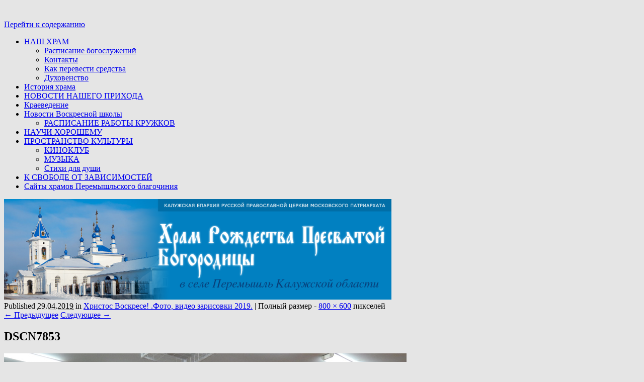

--- FILE ---
content_type: text/html; charset=UTF-8
request_url: https://hram-rpb.cerkov.ru/xristos-voskrese-foto-video-zarisovki-2019/dscn7853/
body_size: 14704
content:
<!DOCTYPE html>
<!--[if IE 7]>
<html id="ie7" lang="ru-RU">
<![endif]-->
<!--[if (gt IE 7) | (!IE)]><!-->
<html lang="ru-RU">
<!--<![endif]-->
<head>
<meta charset="UTF-8" />
<title>DSCN7853 |</title>
<link rel="profile" href="http://gmpg.org/xfn/11" />
<link rel="pingback" href="" />
		<script type="text/javascript">
			(function(window) {
				window.dm_redirect_to = function(){
					if( "" ){
						window.location.href = "";
					}else{
						window.location.reload();
					}
				};
				var document = window.document;
				var url = '//prihod.ru/dm-sso-endpoint/1769215371/?dm_action=domainmap-check-login-status&domain=hram-rpb.cerkov.ru';
				var iframe = document.createElement('iframe');
				(iframe.frameElement || iframe).style.cssText =
						"width: 0; height: 0; border: 0";
				iframe.src = "javascript:false";
				var where = document.getElementsByTagName('script')[0];
				where.parentNode.insertBefore(iframe, where);
				var doc = iframe.contentWindow.document;
				doc.open().write('<body onload="'+
						'var js = document.createElement(\'script\');'+
						'js.src = \''+ url +'\';'+
						'document.body.appendChild(js);">');
				doc.close();

			}(parent.window));
		</script>
		
<!-- This site is optimized with the Yoast WordPress SEO plugin v1.4.24 - http://yoast.com/wordpress/seo/ -->
<link rel="canonical" href="//hram-rpb.cerkov.ru/xristos-voskrese-foto-video-zarisovki-2019/dscn7853/" />
<!-- / Yoast WordPress SEO plugin. -->

<link rel='dns-prefetch' href='//hram-rpb.cerkov.ru' />
<link rel='dns-prefetch' href='//s.w.org' />
<link rel="alternate" type="application/rss+xml" title=" &raquo; Лента" href="//hram-rpb.cerkov.ru/feed/" />
<link rel="alternate" type="application/rss+xml" title=" &raquo; Лента комментариев" href="//hram-rpb.cerkov.ru/comments/feed/" />
<link rel="alternate" type="application/rss+xml" title=" &raquo; Лента комментариев к &laquo;DSCN7853&raquo;" href="//hram-rpb.cerkov.ru/xristos-voskrese-foto-video-zarisovki-2019/dscn7853/feed/" />
		<script type="text/javascript">
			window._wpemojiSettings = {"baseUrl":"https:\/\/s.w.org\/images\/core\/emoji\/2.3\/72x72\/","ext":".png","svgUrl":"https:\/\/s.w.org\/images\/core\/emoji\/2.3\/svg\/","svgExt":".svg","source":{"concatemoji":"\/\/hram-rpb.cerkov.ru\/wp-includes\/js\/wp-emoji-release.min.js?ver=4.8.25"}};
			!function(t,a,e){var r,i,n,o=a.createElement("canvas"),l=o.getContext&&o.getContext("2d");function c(t){var e=a.createElement("script");e.src=t,e.defer=e.type="text/javascript",a.getElementsByTagName("head")[0].appendChild(e)}for(n=Array("flag","emoji4"),e.supports={everything:!0,everythingExceptFlag:!0},i=0;i<n.length;i++)e.supports[n[i]]=function(t){var e,a=String.fromCharCode;if(!l||!l.fillText)return!1;switch(l.clearRect(0,0,o.width,o.height),l.textBaseline="top",l.font="600 32px Arial",t){case"flag":return(l.fillText(a(55356,56826,55356,56819),0,0),e=o.toDataURL(),l.clearRect(0,0,o.width,o.height),l.fillText(a(55356,56826,8203,55356,56819),0,0),e===o.toDataURL())?!1:(l.clearRect(0,0,o.width,o.height),l.fillText(a(55356,57332,56128,56423,56128,56418,56128,56421,56128,56430,56128,56423,56128,56447),0,0),e=o.toDataURL(),l.clearRect(0,0,o.width,o.height),l.fillText(a(55356,57332,8203,56128,56423,8203,56128,56418,8203,56128,56421,8203,56128,56430,8203,56128,56423,8203,56128,56447),0,0),e!==o.toDataURL());case"emoji4":return l.fillText(a(55358,56794,8205,9794,65039),0,0),e=o.toDataURL(),l.clearRect(0,0,o.width,o.height),l.fillText(a(55358,56794,8203,9794,65039),0,0),e!==o.toDataURL()}return!1}(n[i]),e.supports.everything=e.supports.everything&&e.supports[n[i]],"flag"!==n[i]&&(e.supports.everythingExceptFlag=e.supports.everythingExceptFlag&&e.supports[n[i]]);e.supports.everythingExceptFlag=e.supports.everythingExceptFlag&&!e.supports.flag,e.DOMReady=!1,e.readyCallback=function(){e.DOMReady=!0},e.supports.everything||(r=function(){e.readyCallback()},a.addEventListener?(a.addEventListener("DOMContentLoaded",r,!1),t.addEventListener("load",r,!1)):(t.attachEvent("onload",r),a.attachEvent("onreadystatechange",function(){"complete"===a.readyState&&e.readyCallback()})),(r=e.source||{}).concatemoji?c(r.concatemoji):r.wpemoji&&r.twemoji&&(c(r.twemoji),c(r.wpemoji)))}(window,document,window._wpemojiSettings);
		</script>
		<style type="text/css">
img.wp-smiley,
img.emoji {
	display: inline !important;
	border: none !important;
	box-shadow: none !important;
	height: 1em !important;
	width: 1em !important;
	margin: 0 .07em !important;
	vertical-align: -0.1em !important;
	background: none !important;
	padding: 0 !important;
}
</style>
<link rel='stylesheet' id='radiovera-css'  href='//hram-rpb.cerkov.ru/wp-content/plugins/Prihod_Ru_RadioVera/circle.skin/circle.player.css?ver=4.8.25' type='text/css' media='all' />
<link rel='stylesheet' id='dashicons-css'  href='//hram-rpb.cerkov.ru/wp-includes/css/dashicons.min.css?ver=4.8.25' type='text/css' media='all' />
<link rel='stylesheet' id='admin-bar-css'  href='//hram-rpb.cerkov.ru/wp-includes/css/admin-bar.min.css?ver=4.8.25' type='text/css' media='all' />
<link rel='stylesheet' id='jetpack-widgets-css'  href='//hram-rpb.cerkov.ru/wp-content/plugins/extra-sidebar-widgets/_inc/widgets.css?ver=20121004' type='text/css' media='all' />
<link rel='stylesheet' id='vkp_colorbox-css'  href='//hram-rpb.cerkov.ru/wp-content/plugins/vk-photos/css/colorbox.css?ver=4.8.25' type='text/css' media='all' />
<link rel='stylesheet' id='vkp_swipebox-css'  href='//hram-rpb.cerkov.ru/wp-content/plugins/vk-photos/css/swipebox.css?ver=4.8.25' type='text/css' media='all' />
<link rel='stylesheet' id='boxes-css'  href='//hram-rpb.cerkov.ru/wp-content/plugins/wordpress-seo/css/adminbar.css?ver=1.4.24' type='text/css' media='all' />
<link rel='stylesheet' id='wpProQuiz_front_style-css'  href='//hram-rpb.cerkov.ru/wp-content/plugins/wp-pro-quiz/css/wpProQuiz_front.min.css?ver=0.28' type='text/css' media='all' />
<link rel='stylesheet' id='pilcrow-css'  href='//hram-rpb.cerkov.ru/wp-content/themes/pilcrow/style.css?ver=4.8.25' type='text/css' media='all' />
<link rel='stylesheet' id='socicon-css'  href='//hram-rpb.cerkov.ru/wp-content/plugins/social-icons-widget-by-wpzoom/css/socicon.css?ver=20160404' type='text/css' media='all' />
<link rel='stylesheet' id='genericons-css'  href='//hram-rpb.cerkov.ru/wp-content/plugins/social-icons-widget-by-wpzoom/css/genericons.css?ver=20160404' type='text/css' media='all' />
<link rel='stylesheet' id='webmaster_StyleCss-css'  href='//hram-rpb.cerkov.ru/wp-content/plugins/Prihod_Ru_Webmaster/style.css?ver=4.8.25' type='text/css' media='all' />
<link rel='stylesheet' id='OrtoxCalendarCss-css'  href='//hram-rpb.cerkov.ru/wp-content/plugins/ortox-network-sites/css/ortox-calendar.css?ver=2.6.14' type='text/css' media='all' />
<link rel='stylesheet' id='OrtoxCalendarSliderCss-css'  href='//hram-rpb.cerkov.ru/wp-content/plugins/ortox-network-sites/css/itc-slider.min.css?ver=2.6.14' type='text/css' media='all' />
<link rel='stylesheet' id='WpAdmBarCss-css'  href='//hram-rpb.cerkov.ru/wp-content/plugins/ortox-network-sites/css/wp-admin-nobar.css?ver=2.6.14' type='text/css' media='all' />
<link rel='stylesheet' id='ortoxStyleCss-css'  href='//hram-rpb.cerkov.ru/wp-content/plugins/ortox-network-sites/css/ortox-style.css?ver=2.6.14' type='text/css' media='all' />
<script type='text/javascript' src='//hram-rpb.cerkov.ru/wp-includes/js/jquery/jquery.js?ver=1.12.4'></script>
<script type='text/javascript' src='//hram-rpb.cerkov.ru/wp-includes/js/jquery/jquery-migrate.min.js?ver=1.4.1'></script>
<script type='text/javascript' src='//hram-rpb.cerkov.ru/wp-content/plugins/vk-photos/js/jquery.colorbox-min.js?ver=1'></script>
<script type='text/javascript' src='//hram-rpb.cerkov.ru/wp-content/plugins/vk-photos/js/jquery.swipebox.min.js?ver=4.8.25'></script>
<script type='text/javascript' src='//hram-rpb.cerkov.ru/wp-content/plugins/ortox-network-sites/js/itc-slider.min.js?ver=4.8.25'></script>
<script type='text/javascript' src='//hram-rpb.cerkov.ru/wp-content/plugins/ortox-network-sites/js/cookie.js?ver=4.8.25'></script>
<script type='text/javascript' src='//hram-rpb.cerkov.ru/wp-content/plugins/ortox-network-sites/js/oldie.js?ver=4.8.25'></script>
<link rel='https://api.w.org/' href='//hram-rpb.cerkov.ru/wp-json/' />
<link rel="EditURI" type="application/rsd+xml" title="RSD" href="//hram-rpb.cerkov.ru/xmlrpc.php?rsd" />
<link rel='shortlink' href='//hram-rpb.cerkov.ru/?p=16728' />
<link rel="alternate" type="application/json+oembed" href="//hram-rpb.cerkov.ru/wp-json/oembed/1.0/embed?url=http%3A%2F%2Fhram-rpb.cerkov.ru%2Fxristos-voskrese-foto-video-zarisovki-2019%2Fdscn7853%2F" />
<link rel="alternate" type="text/xml+oembed" href="//hram-rpb.cerkov.ru/wp-json/oembed/1.0/embed?url=http%3A%2F%2Fhram-rpb.cerkov.ru%2Fxristos-voskrese-foto-video-zarisovki-2019%2Fdscn7853%2F&#038;format=xml" />
		<style type="text/css">.recentcomments a{display:inline !important;padding:0 !important;margin:0 !important;}</style>
		<style type="text/css" media="screen">body{position:relative}#dynamic-to-top{display:none;overflow:hidden;width:auto;z-index:90;position:fixed;bottom:20px;right:20px;top:auto;left:auto;font-family:sans-serif;font-size:1em;color:#fff;text-decoration:none;padding:17px 16px;border:1px solid #000;background:#272727;-webkit-background-origin:border;-moz-background-origin:border;-icab-background-origin:border;-khtml-background-origin:border;-o-background-origin:border;background-origin:border;-webkit-background-clip:padding-box;-moz-background-clip:padding-box;-icab-background-clip:padding-box;-khtml-background-clip:padding-box;-o-background-clip:padding-box;background-clip:padding-box;-webkit-box-shadow:0 1px 3px rgba( 0, 0, 0, 0.4 ), inset 0 0 0 1px rgba( 0, 0, 0, 0.2 ), inset 0 1px 0 rgba( 255, 255, 255, .4 ), inset 0 10px 10px rgba( 255, 255, 255, .1 );-ms-box-shadow:0 1px 3px rgba( 0, 0, 0, 0.4 ), inset 0 0 0 1px rgba( 0, 0, 0, 0.2 ), inset 0 1px 0 rgba( 255, 255, 255, .4 ), inset 0 10px 10px rgba( 255, 255, 255, .1 );-moz-box-shadow:0 1px 3px rgba( 0, 0, 0, 0.4 ), inset 0 0 0 1px rgba( 0, 0, 0, 0.2 ), inset 0 1px 0 rgba( 255, 255, 255, .4 ), inset 0 10px 10px rgba( 255, 255, 255, .1 );-o-box-shadow:0 1px 3px rgba( 0, 0, 0, 0.4 ), inset 0 0 0 1px rgba( 0, 0, 0, 0.2 ), inset 0 1px 0 rgba( 255, 255, 255, .4 ), inset 0 10px 10px rgba( 255, 255, 255, .1 );-khtml-box-shadow:0 1px 3px rgba( 0, 0, 0, 0.4 ), inset 0 0 0 1px rgba( 0, 0, 0, 0.2 ), inset 0 1px 0 rgba( 255, 255, 255, .4 ), inset 0 10px 10px rgba( 255, 255, 255, .1 );-icab-box-shadow:0 1px 3px rgba( 0, 0, 0, 0.4 ), inset 0 0 0 1px rgba( 0, 0, 0, 0.2 ), inset 0 1px 0 rgba( 255, 255, 255, .4 ), inset 0 10px 10px rgba( 255, 255, 255, .1 );box-shadow:0 1px 3px rgba( 0, 0, 0, 0.4 ), inset 0 0 0 1px rgba( 0, 0, 0, 0.2 ), inset 0 1px 0 rgba( 255, 255, 255, .4 ), inset 0 10px 10px rgba( 255, 255, 255, .1 );-webkit-border-radius:30px;-moz-border-radius:30px;-icab-border-radius:30px;-khtml-border-radius:30px;border-radius:30px}#dynamic-to-top:hover{background:#4e9c9c;background:#272727 -webkit-gradient( linear, 0% 0%, 0% 100%, from( rgba( 255, 255, 255, .2 ) ), to( rgba( 0, 0, 0, 0 ) ) );background:#272727 -webkit-linear-gradient( top, rgba( 255, 255, 255, .2 ), rgba( 0, 0, 0, 0 ) );background:#272727 -khtml-linear-gradient( top, rgba( 255, 255, 255, .2 ), rgba( 0, 0, 0, 0 ) );background:#272727 -moz-linear-gradient( top, rgba( 255, 255, 255, .2 ), rgba( 0, 0, 0, 0 ) );background:#272727 -o-linear-gradient( top, rgba( 255, 255, 255, .2 ), rgba( 0, 0, 0, 0 ) );background:#272727 -ms-linear-gradient( top, rgba( 255, 255, 255, .2 ), rgba( 0, 0, 0, 0 ) );background:#272727 -icab-linear-gradient( top, rgba( 255, 255, 255, .2 ), rgba( 0, 0, 0, 0 ) );background:#272727 linear-gradient( top, rgba( 255, 255, 255, .2 ), rgba( 0, 0, 0, 0 ) );cursor:pointer}#dynamic-to-top:active{background:#272727;background:#272727 -webkit-gradient( linear, 0% 0%, 0% 100%, from( rgba( 0, 0, 0, .3 ) ), to( rgba( 0, 0, 0, 0 ) ) );background:#272727 -webkit-linear-gradient( top, rgba( 0, 0, 0, .1 ), rgba( 0, 0, 0, 0 ) );background:#272727 -moz-linear-gradient( top, rgba( 0, 0, 0, .1 ), rgba( 0, 0, 0, 0 ) );background:#272727 -khtml-linear-gradient( top, rgba( 0, 0, 0, .1 ), rgba( 0, 0, 0, 0 ) );background:#272727 -o-linear-gradient( top, rgba( 0, 0, 0, .1 ), rgba( 0, 0, 0, 0 ) );background:#272727 -ms-linear-gradient( top, rgba( 0, 0, 0, .1 ), rgba( 0, 0, 0, 0 ) );background:#272727 -icab-linear-gradient( top, rgba( 0, 0, 0, .1 ), rgba( 0, 0, 0, 0 ) );background:#272727 linear-gradient( top, rgba( 0, 0, 0, .1 ), rgba( 0, 0, 0, 0 ) )}#dynamic-to-top,#dynamic-to-top:active,#dynamic-to-top:focus,#dynamic-to-top:hover{outline:none}#dynamic-to-top span{display:block;overflow:hidden;width:14px;height:12px;background:url( //hram-rpb.cerkov.ru/wp-content/plugins/dynamic-to-top/css/images/up.png )no-repeat center center}</style><style type="text/css" id="custom-background-css">
body.custom-background { background-color: #e5e5e5; }
</style>
<style type="text/css" media="print">#wpadminbar { display:none; }</style>
<style type="text/css" media="screen">
	html { margin-top: 32px !important; }
	* html body { margin-top: 32px !important; }
	@media screen and ( max-width: 782px ) {
		html { margin-top: 46px !important; }
		* html body { margin-top: 46px !important; }
	}
</style>
</head>

<body class="attachment attachment-template-default attachmentid-16728 attachment-jpeg admin-bar no-customize-support custom-background three-column content-sidebar-sidebar color-light">
<div id="wrapper"><div id="container" class="hfeed">
	<div id="page" class="blog">
		<div id="header">
						<div id="site-title">
				<span>
					<a href="//hram-rpb.cerkov.ru/" title="" rel="home"></a>
				</span>
			</div>

			<div id="nav" role="navigation">
			  				<div class="skip-link screen-reader-text"><a href="#content" title="Перейти к содержанию">Перейти к содержанию</a></div>
								<div class="menu-header"><ul id="menu-glavnoe" class="menu"><li id="menu-item-6351" class="menu-item menu-item-type-post_type menu-item-object-page menu-item-home menu-item-has-children menu-item-6351"><a href="//hram-rpb.cerkov.ru/">НАШ ХРАМ</a>
<ul  class="sub-menu">
	<li id="menu-item-6349" class="menu-item menu-item-type-post_type menu-item-object-page menu-item-6349"><a href="//hram-rpb.cerkov.ru/raspisanie-bogosluzhenij/">Расписание богослужений</a></li>
	<li id="menu-item-7079" class="menu-item menu-item-type-post_type menu-item-object-page menu-item-7079"><a href="//hram-rpb.cerkov.ru/kontakty/">Контакты</a></li>
	<li id="menu-item-7158" class="menu-item menu-item-type-post_type menu-item-object-page menu-item-7158"><a href="//hram-rpb.cerkov.ru/kak-perevesti-sredstva/">Как перевести средства</a></li>
	<li id="menu-item-7086" class="menu-item menu-item-type-post_type menu-item-object-page menu-item-7086"><a href="//hram-rpb.cerkov.ru/duxovenstvo/">Духовенство</a></li>
</ul>
</li>
<li id="menu-item-7085" class="menu-item menu-item-type-post_type menu-item-object-page menu-item-7085"><a href="//hram-rpb.cerkov.ru/istoriya-xrama-2/">История храма</a></li>
<li id="menu-item-6338" class="menu-item menu-item-type-taxonomy menu-item-object-category menu-item-6338"><a href="//hram-rpb.cerkov.ru/category/news/">НОВОСТИ НАШЕГО ПРИХОДА</a></li>
<li id="menu-item-7080" class="menu-item menu-item-type-post_type menu-item-object-page menu-item-7080"><a href="//hram-rpb.cerkov.ru/kraevedenie/">Краеведение</a></li>
<li id="menu-item-7078" class="menu-item menu-item-type-taxonomy menu-item-object-category menu-item-has-children menu-item-7078"><a href="//hram-rpb.cerkov.ru/category/novosti-voskresnoj-shkoly/">Новости Воскресной школы</a>
<ul  class="sub-menu">
	<li id="menu-item-6352" class="menu-item menu-item-type-post_type menu-item-object-page menu-item-6352"><a href="//hram-rpb.cerkov.ru/voskresnaya-shkola/">РАСПИСАНИЕ РАБОТЫ КРУЖКОВ</a></li>
</ul>
</li>
<li id="menu-item-15425" class="menu-item menu-item-type-post_type menu-item-object-post menu-item-15425"><a href="//hram-rpb.cerkov.ru/2018/12/06/nauchi-xoroshemu/">НАУЧИ ХОРОШЕМУ</a></li>
<li id="menu-item-19466" class="menu-item menu-item-type-post_type menu-item-object-page menu-item-has-children menu-item-19466"><a href="//hram-rpb.cerkov.ru/prostranstvo-kultury/">ПРОСТРАНСТВО КУЛЬТУРЫ</a>
<ul  class="sub-menu">
	<li id="menu-item-7092" class="menu-item menu-item-type-post_type menu-item-object-page menu-item-7092"><a href="//hram-rpb.cerkov.ru/kinozal/">КИНОКЛУБ</a></li>
	<li id="menu-item-15439" class="menu-item menu-item-type-post_type menu-item-object-page menu-item-15439"><a href="//hram-rpb.cerkov.ru/muzyka/">МУЗЫКА</a></li>
	<li id="menu-item-19443" class="menu-item menu-item-type-post_type menu-item-object-page menu-item-19443"><a href="//hram-rpb.cerkov.ru/stixi-dlya-dushi/">Стихи для души</a></li>
</ul>
</li>
<li id="menu-item-15267" class="menu-item menu-item-type-post_type menu-item-object-page menu-item-15267"><a href="//hram-rpb.cerkov.ru/zavisimost/">К СВОБОДЕ ОТ ЗАВИСИМОСТЕЙ</a></li>
<li id="menu-item-6350" class="menu-item menu-item-type-post_type menu-item-object-page menu-item-6350"><a href="//hram-rpb.cerkov.ru/sajty-xramov-peremyshlskogo-blagochiniya/">Сайты храмов Перемышльского благочиния</a></li>
</ul></div>			</div><!-- #nav -->

			<div id="pic">
				<a href="//hram-rpb.cerkov.ru/" rel="home">
										<img src="//hram-rpb.cerkov.ru/files/2015/03/cropped-copy-copy-Zastavka1.png" width="770" height="200" alt="" />
								</a>
			</div><!-- #pic -->
		</div><!-- #header -->

		<div id="content-box">

<div id="content-container" class="image-attachment">
	<div id="content" role="main">

	
<div id="post-16728" class="post-16728 attachment type-attachment status-inherit hentry">
	<div class="entry-meta">
		Published <span class="entry-date"><abbr class="published" title="23:09">29.04.2019</abbr></span> in <a href="//hram-rpb.cerkov.ru/xristos-voskrese-foto-video-zarisovki-2019/" title="Вернуться к Христос Воскресе! .Фото, видео зарисовки 2019." rel="gallery">Христос Воскресе! .Фото, видео зарисовки 2019.</a> <span class="meta-sep">|</span> Полный размер - <a href="//hram-rpb.cerkov.ru/files/2019/04/DSCN7853.jpg" title="Ссылка на полноразмерное изображение">800 &times; 600</a> пикселей	</div><!-- .entry-meta -->

	<div id="image-navigation">
		<span class="previous-image"><a href='//hram-rpb.cerkov.ru/xristos-voskrese-foto-video-zarisovki-2019/dscn7852/'>&larr; Предыдущее</a></span>
		<span class="next-image"><a href='//hram-rpb.cerkov.ru/xristos-voskrese-foto-video-zarisovki-2019/dscn7854/'>Следующее &rarr;</a></span>
	</div><!-- #image-navigation -->

	<h2 class="entry-title">DSCN7853</h2>
	<div class="entry entry-content">
		<div class="entry-attachment">

			<p class="attachment">
				<a href="//hram-rpb.cerkov.ru/xristos-voskrese-foto-video-zarisovki-2019/dscn7854/" title="DSCN7853" rel="attachment"><img width="800" height="600" src="//hram-rpb.cerkov.ru/files/2019/04/DSCN7853.jpg" class="attachment-900x9999 size-900x9999" alt="" srcset="//hram-rpb.cerkov.ru/files/2019/04/DSCN7853.jpg 800w, //hram-rpb.cerkov.ru/files/2019/04/DSCN7853-300x225.jpg 300w, //hram-rpb.cerkov.ru/files/2019/04/DSCN7853-768x576.jpg 768w" sizes="(max-width: 800px) 100vw, 800px" /></a>			</p>

		</div><!-- .entry-attachment -->
		<div class="entry-caption"><p>(6)</p>
</div>

		<p class="bawpvc-ajax-counter" data-id="16728"> (6)</p>
		
	</div><!-- .entry-content -->
</div><!-- #post-## -->


<div id="comments">

	
	
		<div id="respond" class="comment-respond">
		<h3 id="reply-title" class="comment-reply-title">Добавить комментарий <small><a rel="nofollow" id="cancel-comment-reply-link" href="/xristos-voskrese-foto-video-zarisovki-2019/dscn7853/#respond" style="display:none;">Отменить ответ</a></small></h3>			<form action="//hram-rpb.cerkov.ru/wp-comments-post.php" method="post" id="commentform" class="comment-form">
				<p class="comment-notes"><span id="email-notes">Ваш e-mail не будет опубликован.</span> Обязательные поля помечены <span class="required">*</span></p><p class="comment-form-comment"><label for="comment">Комментарий</label> <textarea id="comment" name="comment" cols="45" rows="8" maxlength="65525" aria-required="true" required="required"></textarea></p><p class="comment-form-author"><label for="author">Имя <span class="required">*</span></label> <input id="author" name="author" type="text" value="" size="30" maxlength="245" aria-required='true' required='required' /></p>
<p class="comment-form-email"><label for="email">E-mail <span class="required">*</span></label> <input id="email" name="email" type="text" value="" size="30" maxlength="100" aria-describedby="email-notes" aria-required='true' required='required' /></p>
<p class="comment-form-url"><label for="url">Сайт</label> <input id="url" name="url" type="text" value="" size="30" maxlength="200" /></p>
<p class="form-submit"><input name="submit" type="submit" id="submit" class="submit" value="Отправить комментарий" /> <input type='hidden' name='comment_post_ID' value='16728' id='comment_post_ID' />
<input type='hidden' name='comment_parent' id='comment_parent' value='0' />
</p>			<div id="0e114567fd" class="ortox-comment">
				<label><input type="checkbox" id="d6993c426f" onclick="_2aa5928437();" style="width: 15px"> <strong>Нажмите галочку (защита от спама)</strong></label>
				<input type="hidden" name="_cf_chk" id="_cf_chk" value="">
			</div>
			<noscript><p style='color: #c00; margin-top: 3px;'>Для того, чтобы иметь возможность комментировать, включите JavaScript в Вашем браузере.</p></noscript>
			<script>
			function _2aa5928437(){ jQuery('#_cf_chk').val( jQuery('#d6993c426f').is(':checked') ? '933f2fb1a7' : 0); }
			var cField = document.getElementById("email");
			var tmp = cField.parentNode;
			var objDiv = document.getElementById("0e114567fd");
			tmp.appendChild(objDiv, cField);
			</script>
						</form>
			</div><!-- #respond -->
	
</div><!-- #comments -->


	</div><!-- #content -->
</div><!-- #container -->


		</div><!-- #content-box -->

		<div id="footer" role="contentinfo">
			<div id="colophon">

				
<div id="footer-widget-area" role="complementary">

		<div id="first" class="widget-area">
		<ul class="xoxo sidebar-list">
					<li id="widget_most_viewed_entries-2" class="widget widget_most_viewed_entries">		<h3 class="widget-title">Популярные записи</h3>		<ul>
						<li><a href="//hram-rpb.cerkov.ru/chto-predstavlyaet-iz-sebya-sekta-cerkov-blagodat/" title="Тоталитарная секта &#171;Церковь &#171;Благодать&#187;">Тоталитарная секта &#171;Церковь &#171;Благодать&#187;  (26093)</a></li>
						<li><a href="//hram-rpb.cerkov.ru/" title="1081">1081  (21243)</a></li>
						<li><a href="//hram-rpb.cerkov.ru/vyskazyvaniya-velikix-lyudej-o-muzyke-i-drugix-vidax-iskusstva/" title="Высказывания великих людей о музыке и других видах искусства.">Высказывания великих людей о музыке и других видах искусства.  (20542)</a></li>
						<li><a href="//hram-rpb.cerkov.ru/sekta/" title="Рассказ человека, сбежавшего из секты &#171;Церковь Благодать&#187; в Перемышле">Рассказ человека, сбежавшего из секты &#171;Церковь Благодать&#187; в Перемышле  (7054)</a></li>
						<li><a href="//hram-rpb.cerkov.ru/uchebno-issledovatelskij-proekt-doroga-k-xramu-iz-glubiny-vekov/" title="Учебно-исследовательский проект &#171;Дорога к храму из глубины веков&#187;.">Учебно-исследовательский проект &#171;Дорога к храму из глубины веков&#187;.  (6198)</a></li>
						<li><a href="//hram-rpb.cerkov.ru/10366-2/" title="Материалы Калужской губернии">Материалы Калужской губернии  (5895)</a></li>
						<li><a href="//hram-rpb.cerkov.ru/xramy-moego-sela/" title="Храмы моего села.">Храмы моего села.  (5701)</a></li>
						<li><a href="//hram-rpb.cerkov.ru/chto-takoe-skauting-ili-razvedchestvo-i-kakoe-eto-imeet-otnoshenie-k-nam/" title="Что такое скаутинг и какое он имеет отношение к нам?">Что такое скаутинг и какое он имеет отношение к нам?  (5561)</a></li>
						<li><a href="//hram-rpb.cerkov.ru/lyutikov-troickij-monastyr/" title="Лютиков Троицкий монастырь.">Лютиков Троицкий монастырь.  (5218)</a></li>
						<li><a href="//hram-rpb.cerkov.ru/istoriya-dnya-belogo-cvetka/" title="История &#171;Дня Белого Цветка&#187;">История &#171;Дня Белого Цветка&#187;  (4748)</a></li>
						<li><a href="//hram-rpb.cerkov.ru/kaluzhskaya-ikona-presvyatoj-bogorodicy/" title="Калужская икона Пресвятой Богородицы">Калужская икона Пресвятой Богородицы  (3947)</a></li>
						<li><a href="//hram-rpb.cerkov.ru/kozelskie-zaseki/" title="Козельские засеки">Козельские засеки  (3201)</a></li>
						<li><a href="//hram-rpb.cerkov.ru/vorotynskie-knyazheskij-rod/" title="Воротынские &#8212; княжеский род.">Воротынские &#8212; княжеский род.  (2801)</a></li>
						<li><a href="//hram-rpb.cerkov.ru/chto-takoe-troica/" title="Что такое Троица?">Что такое Троица?  (2389)</a></li>
						<li><a href="//hram-rpb.cerkov.ru/zhitie-prepodobnogo-svyashhennomuchenika-kukshi-pecherskogo-prosvetitelya-vyatichej-i-uchenika-ego-prepodobnogo-nikona/" title="Житие священномученика Кукши Киево-Печерского, просветителя вятичей, и ученика его преподобномученика Никона">Житие священномученика Кукши Киево-Печерского, просветителя вятичей, и ученика его преподобномученика Никона  (2223)</a></li>
						<li><a href="//hram-rpb.cerkov.ru/raboty-pobeditelej-konkursa-cerkov-vo-vremya-velikoj-otechestvennoj-vojny/" title="Работы победителей конкурса &#171;Церковь во Время Великой Отечественной Войны&#187;">Работы победителей конкурса &#171;Церковь во Время Великой Отечественной Войны&#187;  (2200)</a></li>
						<li><a href="//hram-rpb.cerkov.ru/sajty-xramov-peremyshlskogo-blagochiniya/" title="Сайты храмов Перемышльского благочиния">Сайты храмов Перемышльского благочиния  (2163)</a></li>
						<li><a href="//hram-rpb.cerkov.ru/xram-blagoveshheniya-presvyatoj-bogorodicy-v-sele-zaborovka-peremyshlskogo-rajona-kaluzhskoj-oblasti/" title="Храм Благовещения Пресвятой Богородицы в селе Заборовка Перемышльского района Калужской области">Храм Благовещения Пресвятой Богородицы в селе Заборовка Перемышльского района Калужской области  (1917)</a></li>
						<li><a href="//hram-rpb.cerkov.ru/belyj-cvetok-pasxa-2017/" title="&#171;Белый Цветок&#187; &#8212; Пасха 2017">&#171;Белый Цветок&#187; &#8212; Пасха 2017  (1760)</a></li>
						<li><a href="//hram-rpb.cerkov.ru/u-nashej-prixozhanki-odinokoj-mnogodetnoj-mamy-tatyany-pustovoj-sgorel-dom/" title="У НАШЕЙ ПРИХОЖАНКИ, ОДИНОКОЙ МНОГОДЕТНОЙ МАМЫ ТАТЬЯНЫ ПУСТОВОЙ СГОРЕЛ ДОМ">У НАШЕЙ ПРИХОЖАНКИ, ОДИНОКОЙ МНОГОДЕТНОЙ МАМЫ ТАТЬЯНЫ ПУСТОВОЙ СГОРЕЛ ДОМ  (1551)</a></li>
						<li><a href="//hram-rpb.cerkov.ru/140-studentov-peremyshlskogo-texnikuma-stali-kadetami/" title="140 студентов перемышльского техникума стали кадетами">140 студентов перемышльского техникума стали кадетами  (1550)</a></li>
						<li><a href="//hram-rpb.cerkov.ru/istoriya-xrama/" title="История храма Рождества Пресвятой Богородицы в Перемышле.">История храма Рождества Пресвятой Богородицы в Перемышле.  (1543)</a></li>
						<li><a href="//hram-rpb.cerkov.ru/den-svyatogo-valentina-chto-my-prazdnuem/" title="«ДЕНЬ СВЯТОГО ВАЛЕНТИНА». ЧТО МЫ ПРАЗДНУЕМ?">«ДЕНЬ СВЯТОГО ВАЛЕНТИНА». ЧТО МЫ ПРАЗДНУЕМ?  (1445)</a></li>
						<li><a href="//hram-rpb.cerkov.ru/duxovnaya-gramota-knyazya-vladimira-andreevicha-xrabrogo/" title="Духовная грамота князя Владимира Андреевича Храброго.">Духовная грамота князя Владимира Андреевича Храброго.  (1374)</a></li>
						<li><a href="//hram-rpb.cerkov.ru/cpisok-obektov-kulturnogo-naslediya-peremyshlskogo-rajona/" title="Cписок объектов культурного наследия Перемышльского района">Cписок объектов культурного наследия Перемышльского района  (1356)</a></li>
						<li><a href="//hram-rpb.cerkov.ru/osvyashhenie-kresta-v-nizhnix-podgorichax/" title="Освящение памятного креста в Нижних Подгоричах.">Освящение памятного креста в Нижних Подгоричах.  (1284)</a></li>
						<li><a href="//hram-rpb.cerkov.ru/voskresnaya-shkola/" title="РАСПИСАНИЕ РАБОТЫ КРУЖКОВ">РАСПИСАНИЕ РАБОТЫ КРУЖКОВ  (1244)</a></li>
						<li><a href="//hram-rpb.cerkov.ru/raspisanie-bogosluzhenij/" title="Расписание богослужений">Расписание богослужений  (1187)</a></li>
						<li><a href="//hram-rpb.cerkov.ru/duxovenstvo/" title="Духовенство">Духовенство  (1075)</a></li>
						<li><a href="//hram-rpb.cerkov.ru/7048-2/" title="Иван Федорович Глумов">Иван Федорович Глумов  (1051)</a></li>
						<li><a href="//hram-rpb.cerkov.ru/istoriya-xrama-2/" title="История храма">История храма  (1020)</a></li>
						<li><a href="//hram-rpb.cerkov.ru/kontakty/" title="Контакты">Контакты  (1014)</a></li>
						<li><a href="//hram-rpb.cerkov.ru/2015/11/26/cikl-kinolekcij-protoiereya-georgiya-mitrofanova-istoriya-xristianstva-v-mirovom-kinematografe/" title="Цикл кинолекций протоиерея Георгия  Митрофанова &#171;История христианства в мировом кинематографе&#187;">Цикл кинолекций протоиерея Георгия  Митрофанова &#171;История христианства в мировом кинематографе&#187;  (1001)</a></li>
						<li><a href="//hram-rpb.cerkov.ru/geroj-nashego-vremeni-daniil-maksudov/" title="Герой нашего времени &#8212; Даниил Максудов">Герой нашего времени &#8212; Даниил Максудов  (994)</a></li>
						<li><a href="//hram-rpb.cerkov.ru/propoved-prepodobnogo-kukshi-pecherskogo-i-etnogenez-kaluzhskogo-kraya/" title="Проповедь преподобного Кукши Печерского и этногенез Калужского края">Проповедь преподобного Кукши Печерского и этногенез Калужского края  (922)</a></li>
						<li><a href="//hram-rpb.cerkov.ru/stati-zhurnala-foma/" title="Статьи журнала &#171;Фома&#187;">Статьи журнала &#171;Фома&#187;  (893)</a></li>
						<li><a href="//hram-rpb.cerkov.ru/kak-perevesti-sredstva/" title="Как перевести средства">Как перевести средства  (869)</a></li>
						<li><a href="//hram-rpb.cerkov.ru/o-muzyke-zhivopisi-teatre-iz-naslediya-optinskix-starcev/" title="О МУЗЫКЕ, ЖИВОПИСИ, ТЕАТРЕ. Из наследия Оптинских старцев.">О МУЗЫКЕ, ЖИВОПИСИ, ТЕАТРЕ. Из наследия Оптинских старцев.  (869)</a></li>
						<li><a href="//hram-rpb.cerkov.ru/leonid-sergeevich-gromov/" title="Леонид Сергеевич Громов">Леонид Сергеевич Громов  (841)</a></li>
						<li><a href="//hram-rpb.cerkov.ru/monastyrshhina/" title="Монастырщина">Монастырщина  (793)</a></li>
						<li><a href="//hram-rpb.cerkov.ru/kraevedenie/" title="Краеведение">Краеведение  (703)</a></li>
						<li><a href="//hram-rpb.cerkov.ru/xram-v-podgorichax/" title="ГЕНЕАЛОГИЧЕСКАЯ РОСПИСЬ РОДА ИВАНОВЫХ">ГЕНЕАЛОГИЧЕСКАЯ РОСПИСЬ РОДА ИВАНОВЫХ  (657)</a></li>
						<li><a href="//hram-rpb.cerkov.ru/knyazya-vorotynskie/" title="Князья Воротынские">Князья Воротынские  (642)</a></li>
						<li><a href="//hram-rpb.cerkov.ru/2017/11/04/letopis-kaluzhskaya/" title="&#171;Летопись Калужская от отдаленных времен до 1841 года&#187;">&#171;Летопись Калужская от отдаленных времен до 1841 года&#187;  (616)</a></li>
						<li><a href="//hram-rpb.cerkov.ru/kinozal/" title="КИНОКЛУБ">КИНОКЛУБ  (580)</a></li>
						<li><a href="//hram-rpb.cerkov.ru/rozhdestvenskij-peremyshlskij-devichij-monastyr-v-g-peremyshl/" title="Рождественский Перемышльский девичий монастырь в г.Перемышль.">Рождественский Перемышльский девичий монастырь в г.Перемышль.  (573)</a></li>
						<li><a href="//hram-rpb.cerkov.ru/peremyshl-v-opisanii-dmitriya-ivanovicha-malinina-1912-g/" title="Перемышль в описании Дмитрия Ивановича Малинина, 1912 г.">Перемышль в описании Дмитрия Ивановича Малинина, 1912 г.  (564)</a></li>
						<li><a href="//hram-rpb.cerkov.ru/moleben-o-ustroenii-semejnoj-zhizni-i-mire-v-seme/" title="Молебен о устроении семейной жизни и мире в семье">Молебен о устроении семейной жизни и мире в семье  (553)</a></li>
						<li><a href="//hram-rpb.cerkov.ru/9-maya-2019-v-suvorovskoj-druzhine-v-pogorelovke/" title="9 мая 2019 в Суворовской дружине в Погореловке.">9 мая 2019 в Суворовской дружине в Погореловке.  (540)</a></li>
						<li><a href="//hram-rpb.cerkov.ru/ekskursiya-k-pokrovskim-kurganam-i-poxod-na-zhizdru/" title="Экскурсия к Покровским курганам и поход на Жиздру.">Экскурсия к Покровским курганам и поход на Жиздру.  (517)</a></li>
						<li><a href="//hram-rpb.cerkov.ru/2018/06/27/portal-carskaya-semya-rf/" title="Портал ЦАРСКАЯ СЕМЬЯ.РФ">Портал ЦАРСКАЯ СЕМЬЯ.РФ  (504)</a></li>
						<li><a href="//hram-rpb.cerkov.ru/moleben-v-xrame-svyatitelya-nikolaya-v-s-nizhnie-podgorichi/" title="Молебен в храме святителя Николая в с. Нижние Подгоричи.">Молебен в храме святителя Николая в с. Нижние Подгоричи.  (484)</a></li>
						<li><a href="//hram-rpb.cerkov.ru/prepodobnyj-paisij-svyatogorec-bog-nikogda-nam-nichego-ne-dast-esli-my-ne-smirimsya/" title="Преподобный Паисий Святогорец: &#171;Бог никогда нам ничего не даст, если мы не смиримся&#187;">Преподобный Паисий Святогорец: &#171;Бог никогда нам ничего не даст, если мы не смиримся&#187;  (468)</a></li>
						<li><a href="//hram-rpb.cerkov.ru/sobor-novomuchenikov-i-ispovednikov-rossijskix/" title="Собор Новомучеников и Исповедников Российских 2016">Собор Новомучеников и Исповедников Российских 2016  (461)</a></li>
						<li><a href="//hram-rpb.cerkov.ru/lavrentij-kaluzhskij/" title="Лаврентий Калужский">Лаврентий Калужский  (449)</a></li>
						<li><a href="//hram-rpb.cerkov.ru/09-12-15-lekciya-peremyshl/" title="А. В. Штэпа. Лекция &#171;Новомученники и исповедники Российские&#187; ДК Перемышль 8.12.2015.">А. В. Штэпа. Лекция &#171;Новомученники и исповедники Российские&#187; ДК Перемышль 8.12.2015.  (436)</a></li>
						<li><a href="//hram-rpb.cerkov.ru/2017/03/01/nash-xram-posetila-nastoyatelnica-monastyrya-v-chest-velikomuchenicy-varvary-v-tbilisi/" title="Наш храм посетила настоятельница монастыря в честь великомученицы Варвары в Тбилиси">Наш храм посетила настоятельница монастыря в честь великомученицы Варвары в Тбилиси  (423)</a></li>
						<li><a href="//hram-rpb.cerkov.ru/metrika/" title="МЕТРИКА">МЕТРИКА  (423)</a></li>
						<li><a href="//hram-rpb.cerkov.ru/nikolskaya-cerkov/" title="Никольская церковь">Никольская церковь  (423)</a></li>
						<li><a href="//hram-rpb.cerkov.ru/voenno-istoricheskaya-rekonstrukciya-maloyaroslaveckogo-srazheniya-1812-goda/" title="Военно-историческая реконструкция Малоярославецкого сражения 1812 года">Военно-историческая реконструкция Малоярославецкого сражения 1812 года  (422)</a></li>
						<li><a href="//hram-rpb.cerkov.ru/bogatyrskaya-silushka-na-pokrova-presvyatoj-bogorodicy/" title="Богатырская силушка на Покрова Пресвятой Богородицы">Богатырская силушка на Покрова Пресвятой Богородицы  (420)</a></li>
						<li><a href="//hram-rpb.cerkov.ru/fotokonkurs/" title="Фотоконкурс &#171;Благословенная Калужская земля&#187; в 9-ом благочинии, 2016г.">Фотоконкурс &#171;Благословенная Калужская земля&#187; в 9-ом благочинии, 2016г.  (412)</a></li>
						<li><a href="//hram-rpb.cerkov.ru/2015/05/11/luchshij-dokumentalnyj-film-o-vtoroj-mirovoj-vojne/" title="ЛУЧШИЙ ДОКУМЕНТАЛЬНЫЙ ФИЛЬМ О ВТОРОЙ МИРОВОЙ ВОЙНЕ">ЛУЧШИЙ ДОКУМЕНТАЛЬНЫЙ ФИЛЬМ О ВТОРОЙ МИРОВОЙ ВОЙНЕ  (392)</a></li>
						<li><a href="//hram-rpb.cerkov.ru/propoved-sekty-cerkov-blagodatv-peremyshle-17-07-2015/" title="Проповедь неохаризматической тоталитарной секты &#171;Церковь &#171;Благодать&#187;&#187;в Перемышле 17.07.2015.">Проповедь неохаризматической тоталитарной секты &#171;Церковь &#171;Благодать&#187;&#187;в Перемышле 17.07.2015.  (379)</a></li>
						<li><a href="//hram-rpb.cerkov.ru/2015/05/11/xudozhestvennyj-film-o-svyatitele-luk-krymskom-izlechit-strax/" title="Художественный фильм о святителе Лук Крымском &#171;Излечить страх&#187;">Художественный фильм о святителе Лук Крымском &#171;Излечить страх&#187;  (368)</a></li>
						<li><a href="//hram-rpb.cerkov.ru/nuzhna-pomoshh-dmitriyu-pavlovichu-staroste-nashego-xrama/" title="Дмитрию Павловичу, старосте нашего храма, угрожает парализация, ему необходима помощь">Дмитрию Павловичу, старосте нашего храма, угрожает парализация, ему необходима помощь  (362)</a></li>
						<li><a href="//hram-rpb.cerkov.ru/rozhdestvo-presvyatoj-bogorodicy-nash-prestolnyj-prazdnik/" title="Рождество Пресвятой Богородицы &#8212; наш престольный праздник.">Рождество Пресвятой Богородицы &#8212; наш престольный праздник.  (339)</a></li>
						<li><a href="//hram-rpb.cerkov.ru/zavisimost/" title="К СВОБОДЕ ОТ ЗАВИСИМОСТЕЙ">К СВОБОДЕ ОТ ЗАВИСИМОСТЕЙ  (328)</a></li>
						<li><a href="//hram-rpb.cerkov.ru/2016/06/08/prazdnik-pobedy-v-pogorelovke/" title="Праздник Победы в Погореловке">Праздник Победы в Погореловке  (327)</a></li>
						<li><a href="//hram-rpb.cerkov.ru/raevskij-p-a/" title="Священник Покровского храма Пётр Андреевич Раевский 1881-1887 гг.">Священник Покровского храма Пётр Андреевич Раевский 1881-1887 гг.  (327)</a></li>
						<li><a href="//hram-rpb.cerkov.ru/belyj-cvetok-rozhdestvo-2018/" title="&#171;БЕЛЫЙ ЦВЕТОК&#187; &#8212; РОЖДЕСТВО 2018">&#171;БЕЛЫЙ ЦВЕТОК&#187; &#8212; РОЖДЕСТВО 2018  (326)</a></li>
						<li><a href="//hram-rpb.cerkov.ru/2018/12/06/nauchi-xoroshemu/" title="НАУЧИ ХОРОШЕМУ">НАУЧИ ХОРОШЕМУ  (323)</a></li>
						<li><a href="//hram-rpb.cerkov.ru/2015/03/28/arxeolog/" title="Встреча с Галиной Александровной Массалитиной">Встреча с Галиной Александровной Массалитиной  (323)</a></li>
						<li><a href="//hram-rpb.cerkov.ru/2018/12/05/15412/" title="Документальный фильм: &#171;Первая мировая. Самоубийство Европы&#187;.">Документальный фильм: &#171;Первая мировая. Самоубийство Европы&#187;.  (314)</a></li>
						<li><a href="//hram-rpb.cerkov.ru/zaxoronenie/" title="Найдены захоронения за алтарём храма">Найдены захоронения за алтарём храма  (313)</a></li>
						<li><a href="//hram-rpb.cerkov.ru/svyatitel-serafim-sobolev-arxiepiskop-bogucharskij/" title="Святитель Серафим (Соболев), архиепископ Богучарский">Святитель Серафим (Соболев), архиепископ Богучарский  (311)</a></li>
						<li><a href="//hram-rpb.cerkov.ru/krestnyj-xod-s-kaluzhskoj-chudotvornoj-ikonoj-presvyatoj-bogorodicy-i-chasticej-moshhej-prpmch-kukshi-kievo-pecherskogo-prosvetitelya-vyatichej/" title="Крестный ход с Калужской чудотворной иконой Пресвятой Богородицы.">Крестный ход с Калужской чудотворной иконой Пресвятой Богородицы.  (310)</a></li>
						<li><a href="//hram-rpb.cerkov.ru/2015/05/25/5694/" title="Священник, партизан, Фёдор Андреевич Пузанов">Священник, партизан, Фёдор Андреевич Пузанов  (297)</a></li>
						<li><a href="//hram-rpb.cerkov.ru/2016/07/04/ekskursiya-v-muratovskij-karer/" title="Экскурсия в Муратовский карьер">Экскурсия в Муратовский карьер  (295)</a></li>
						<li><a href="//hram-rpb.cerkov.ru/2016/12/04/nikolaj-pavlovich-brilliantov/" title="священник Николай Павлович Бриллиантов &#8212; последний адрес&#8230;">священник Николай Павлович Бриллиантов &#8212; последний адрес&#8230;  (286)</a></li>
						<li><a href="//hram-rpb.cerkov.ru/pravoslavnaya-iniciativa/" title="Православная инициатива">Православная инициатива  (279)</a></li>
						<li><a href="//hram-rpb.cerkov.ru/2015/12/15/syuzhet-o-nashem-xrame-na-nika-tv/" title="Сюжет о нашем храме на НИКА.ТВ">Сюжет о нашем храме на НИКА.ТВ  (269)</a></li>
						<li><a href="//hram-rpb.cerkov.ru/glava-svet-prisnoshhushhnyj-iz-knigi-vospominanij-nikolaya-mixajlovicha-lyubimova-neuvyadaemyj-cvet/" title="Глава &#171;Свет Приснощущный&#187; из книги воспоминаний Николая Михайловича Любимова &#171;Неувядаемый цвет&#187;.">Глава &#171;Свет Приснощущный&#187; из книги воспоминаний Николая Михайловича Любимова &#171;Неувядаемый цвет&#187;.  (268)</a></li>
						<li><a href="//hram-rpb.cerkov.ru/2017/04/21/nashe-vystuplenie-v-tyuze-pasxa-2017/" title="Наше выступление в ТЮЗЕ, &#171;Пасха 2017&#187;">Наше выступление в ТЮЗЕ, &#171;Пасха 2017&#187;  (267)</a></li>
						<li><a href="//hram-rpb.cerkov.ru/lixaya-godina/" title="ЛИХАЯ  ГОДИНА">ЛИХАЯ  ГОДИНА  (267)</a></li>
						<li><a href="//hram-rpb.cerkov.ru/100-let-nazad/" title="100 ЛЕТ  НАЗАД  …">100 ЛЕТ  НАЗАД  …  (264)</a></li>
						<li><a href="//hram-rpb.cerkov.ru/pogorelovka/" title="Погореловка">Погореловка  (263)</a></li>
						<li><a href="//hram-rpb.cerkov.ru/2015/11/17/igumen-damaskin-orlovskij-goneniya-na-russkuyu-pravoslavnuyu-cerkov-v-sovetskij-period/" title="Игумен Дамаскин (Орловский). Гонения на Русскую Православную Церковь в советский период.">Игумен Дамаскин (Орловский). Гонения на Русскую Православную Церковь в советский период.  (263)</a></li>
						<li><a href="//hram-rpb.cerkov.ru/vorotynsk-zaborovka-2018/" title="Отряд великомученника Георгия: Воротынск &#8212; Заборовка 2018">Отряд великомученника Георгия: Воротынск &#8212; Заборовка 2018  (262)</a></li>
						<li><a href="//hram-rpb.cerkov.ru/dobroe-gremyachev-peremyshl-2017/" title="Доброе &#8212; Гремячево &#8212; Перемышль 2017">Доброе &#8212; Гремячево &#8212; Перемышль 2017  (259)</a></li>
						<li><a href="//hram-rpb.cerkov.ru/opisanie-imushhestva/" title="Описание имущества">Описание имущества  (259)</a></li>
						<li><a href="//hram-rpb.cerkov.ru/belye-bugry-oktyabr-2020/" title="Белые Бугры, октябрь 2020">Белые Бугры, октябрь 2020  (257)</a></li>
						<li><a href="//hram-rpb.cerkov.ru/2016/12/04/pilomaterial/" title="ПИЛОМАТЕРИАЛЫ">ПИЛОМАТЕРИАЛЫ  (255)</a></li>
						<li><a href="//hram-rpb.cerkov.ru/poxod-s-3-po-6-avgusta-2015/" title="Наш полевой выход с 3 по 6 августа 2015.">Наш полевой выход с 3 по 6 августа 2015.  (255)</a></li>
						<li><a href="//hram-rpb.cerkov.ru/2015/09/16/kozelskie-zaseki/" title="Козельские засеки. Бобровский М. В.">Козельские засеки. Бобровский М. В.  (253)</a></li>
						<li><a href="//hram-rpb.cerkov.ru/2015/11/05/7562/" title="Десантник Стёпочкин 0+">Десантник Стёпочкин 0+  (248)</a></li>
						<li><a href="//hram-rpb.cerkov.ru/2020/03/21/bolshoj-drug-nashego-prixoda-izvestnejshij-psixolog-irina-yakovlevna-medvedeva-prislala-nam-svoyo-vystuplenie-na-radio-radonezh-na-temu-koronovirusa/" title="Большой друг нашего прихода, известнейший психолог ИРИНА ЯКОВЛЕВНА МЕДВЕДЕВА поделилась с нами своим мнением по поводу короновируса и связанного с ним психоза">Большой друг нашего прихода, известнейший психолог ИРИНА ЯКОВЛЕВНА МЕДВЕДЕВА поделилась с нами своим мнением по поводу короновируса и связанного с ним психоза  (248)</a></li>
						<li><a href="//hram-rpb.cerkov.ru/kolyadovanie-v-peremyshle/" title="Колядование в Перемышле,2016.">Колядование в Перемышле,2016.  (246)</a></li>
						<li><a href="//hram-rpb.cerkov.ru/2015/11/05/oska-svyatoj-0/" title="Оська-святой (6+)">Оська-святой (6+)  (243)</a></li>
						<li><a href="//hram-rpb.cerkov.ru/prazdnik-belogo-cvetka/" title="&#171;БЕЛЫЙ ЦВЕТОК&#187; в Перемышле на Рождество 2016">&#171;БЕЛЫЙ ЦВЕТОК&#187; в Перемышле на Рождество 2016  (237)</a></li>
				</ul>
		</li>				</ul>
	</div><!-- #first .widget-area -->
	
		<div id="second" class="widget-area">
		<ul class="xoxo sidebar-list">
					</ul>
	</div><!-- #second .widget-area -->
	
</div><!-- #footer-widget-area -->

				<div id="site-info">
					<a href="//hram-rpb.cerkov.ru/" title="" rel="home"></a> &middot; сайт прихода				</div><!-- #site-info -->

				<div id="site-generator">
				<span class="PoweredByPrihod"><a href="//prihod.ru/" target="_blank" title="Приход.ру">Работает на Prihod.ru</a> при поддержке <a href="http://ortox.ru" target="_blank">ORTOX.RU</a></span> [<b><a href="//hram-rpb.cerkov.ru/prihod-auth.php">Войти</a></b>]				</div><!-- #site-generator -->

			</div><!-- #colophon -->
		</div><!-- #footer -->
	</div><!-- #page .blog -->
</div><!-- #container -->

</div><!-- #wrapper --><!-- Yandex.Metrika counter GLOBAL -->
<script type="text/javascript">
    (function (d, w, c) {
        (w[c] = w[c] || []).push(function() {
            try {
                w.yaCounter32042851 = new Ya.Metrika({
                    id:32042851,
                    clickmap:true,
                    trackLinks:true,
                    accurateTrackBounce:true
                });
            } catch(e) { }
        });

        var n = d.getElementsByTagName("script")[0],
            s = d.createElement("script"),
            f = function () { n.parentNode.insertBefore(s, n); };
        s.type = "text/javascript";
        s.async = true;
        s.src = "https://mc.yandex.ru/metrika/watch.js";

        if (w.opera == "[object Opera]") {
            d.addEventListener("DOMContentLoaded", f, false);
        } else { f(); }
    })(document, window, "yandex_metrika_callbacks");
</script>
<noscript><div><img src="https://mc.yandex.ru/watch/32042851" style="position:absolute; left:-9999px;" alt="" /></div></noscript>
<!-- /Yandex.Metrika counter GLOBAL -->
<script type='text/javascript' src='//hram-rpb.cerkov.ru/wp-includes/js/admin-bar.min.js?ver=4.8.25'></script>
<script type='text/javascript' src='//hram-rpb.cerkov.ru/wp-includes/js/comment-reply.min.js?ver=4.8.25'></script>
<script type='text/javascript' src='//hram-rpb.cerkov.ru/wp-content/plugins/dynamic-to-top/js/libs/jquery.easing.js?ver=1.3'></script>
<script type='text/javascript'>
/* <![CDATA[ */
var mv_dynamic_to_top = {"text":"0","version":"0","min":"200","speed":"1000","easing":"easeInOutExpo","margin":"20"};
/* ]]> */
</script>
<script type='text/javascript' src='//hram-rpb.cerkov.ru/wp-content/plugins/dynamic-to-top/js/dynamic.to.top.min.js?ver=3.5'></script>
<script type='text/javascript' src='//hram-rpb.cerkov.ru/wp-includes/js/wp-embed.min.js?ver=4.8.25'></script>
		<div id="wpadminbar" class="nojq nojs">
							<a class="screen-reader-shortcut" href="#wp-toolbar" tabindex="1">Перейти к верхней панели</a>
						<div class="quicklinks" id="wp-toolbar" role="navigation" aria-label="Верхняя панель" tabindex="0">
				<ul id="wp-admin-bar-root-default" class="ab-top-menu">
		<li id="wp-admin-bar-login"><a class="ab-item" href="//hram-rpb.cerkov.ru/prihod-auth.php" title="Войти"><span class="ab-icon"></span><span class="ab-label">Войти</span></a>		</li>
		<li id="wp-admin-bar-register"><a class="ab-item" href="/prihod-auth.php?action=register" title="Регистрация"><span class="ab-icon"></span><span class="ab-label">Регистрация</span></a>		</li>
		<li id="wp-admin-bar-ortox-calendar" class="ortox-calendar"><a class="ab-item" href="https://ortox.ru/calendar/" target="_blank" title="Православный календарь на сегодня">Православный календарь на сегодня</a>		</li>
		<li id="wp-admin-bar-vpravoslav" class="vpravoslav2"><a class="ab-item" href="https://vk.com/vpravoslav" target="_blank" title="В Православии - Свобода и радость! Подписывайтесь! Интересные передачи о жизни священников и многое другое">В-Православии.рф</a>		</li></ul><ul id="wp-admin-bar-top-secondary" class="ab-top-secondary ab-top-menu">
		<li id="wp-admin-bar-search" class="admin-bar-search"><div class="ab-item ab-empty-item" tabindex="-1"><form action="//hram-rpb.cerkov.ru/" method="get" id="adminbarsearch"><input class="adminbar-input" name="s" id="adminbar-search" type="text" value="" maxlength="150" /><label for="adminbar-search" class="screen-reader-text">Поиск</label><input type="submit" class="adminbar-button" value="Поиск"/></form></div>		</li></ul>			</div>
					</div>

		<script>
jQuery( document ).ready( function($) {
	$('.bawpvc-ajax-counter').each( function( i ) {
		var $id = $(this).data('id');
		var t = this;
		var n = 1;
		$.get('//hram-rpb.cerkov.ru/wp-admin/admin-ajax.php?action=bawpvc-ajax-counter&p='+$id+'&n='+n, function( html ) {
			$(t).html( html );
		})
	});
});
</script>
</body>
</html>
